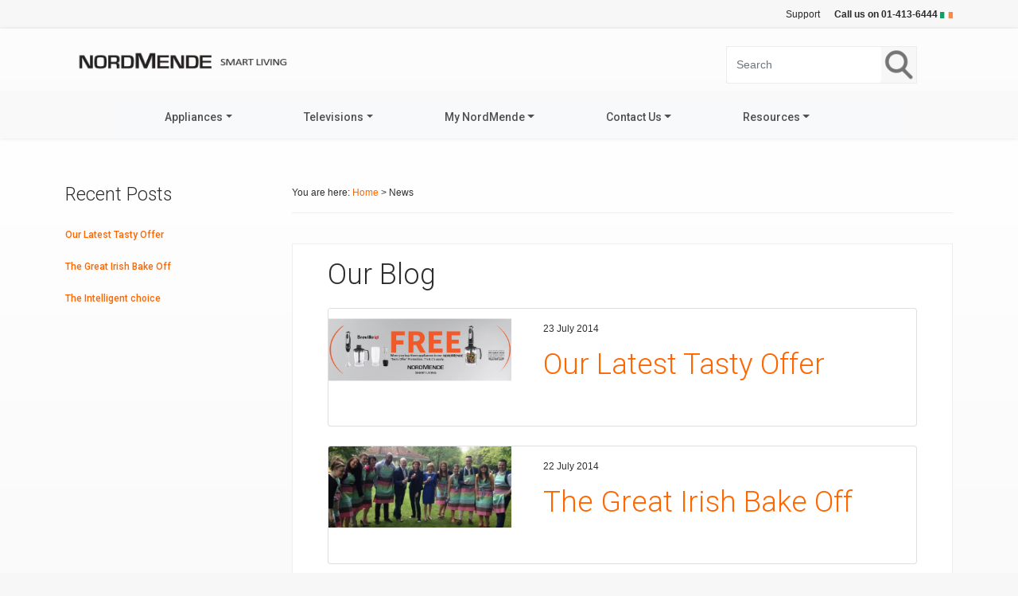

--- FILE ---
content_type: text/html; charset=utf-8
request_url: https://www.nordmende.ie/news?page=9
body_size: 100007
content:
<!DOCTYPE html>
<html class="no-js" lang="en">

<head>
	<title>News | Nordmende - Ireland</title>
<meta name="description" content="Get the latest news about Nordmende - Ireland.  We’ve always looked to deliver the levels of quality and reliability that you’ve come to expect." />
<meta property="og:title" content="News | Nordmende - Ireland" />
<meta property="og:type" content="article" />
<meta property="og:description" content="Get the latest news about Nordmende - Ireland.  We’ve always looked to deliver the levels of quality and reliability that you’ve come to expect." />
<meta property="og:url" content="https://www.nordmende.ie/news" />
<meta property="og:image" content="https://uploads.prod01.oregon.platform-os.com/instances/1731/assets/img/Combi_doubleoven_homes%26interiors_fb.webp?updated=1636704083" />
<meta name="twitter:card" content="summary" />
<meta name="twitter:title" content="News | Nordmende - Ireland" />
<meta name="twitter:description" content="Get the latest news about Nordmende - Ireland.  We’ve always looked to deliver the levels of quality and reliability that you’ve come to expect." />
<link rel="preconnect" href="https://uploads.prod01.oregon.platform-os.com">
<link rel="preconnect" href="https://cdnjs.cloudflare.com">

<meta name="robots" content="index,follow">
	<meta http-equiv="Content-Security-Policy" content="default-src 'none'; script-src 'self' www.googletagmanager.com www.google-analytics.com uploads.prod01.oregon.platform-os.com;script-src-elem 'self' 'unsafe-inline' www.googletagmanager.com analytics.google.com stats.g.doubleclick.net www.google-analytics.com uploads.prod01.oregon.platform-os.com platform.twitter.com www.google.com www.gstatic.com; connect-src 'self' www.google-analytics.com analytics.google.com; img-src 'self' uploads.prod01.oregon.platform-os.com www.google-analytics.com www.gstatic.com data:; style-src 'self' www.googletagmanager.com uploads.prod01.oregon.platform-os.com fonts.googleapis.com 'unsafe-inline';base-uri 'self';frame-src 'self' www.google.com www.googletagmanager.com www.youtube.com platform.twitter.com; prefetch-src fonts.gstatic.com; font-src fonts.gstatic.com uploads.prod01.oregon.platform-os.com www.nordmende.ie data:;form-action 'self';">
	<!-- Global site tag (gtag.js) - Google Analytics -->
	<script async crossorigin src="https://www.googletagmanager.com/gtag/js?id=UA-213615608-2"></script>
	<script src="https://uploads.prod01.oregon.platform-os.com/instances/1731/assets/js/analytics.js?updated=1638248977"></script>
	<meta charset="utf-8">
	<meta name="robots" content="index">
	<link rel="canonical" href="https://www.nordmende.ie/news?page=9" />
	<meta name="viewport" content="width=device-width, initial-scale=1">
	<style>
		@charset "UTF-8";

		html {
			line-height: 1.15;
			-webkit-text-size-adjust: 100%
		}

		body {
			margin: 0
		}

		h1 {
			font-size: 2em;
			margin: .67em 0
		}

		a {
			background-color: transparent
		}

		img {
			border-style: none
		}

		button,
		input {
			font-family: inherit;
			font-size: 100%;
			line-height: 1.15;
			margin: 0
		}

		button,
		input {
			overflow: visible
		}

		button {
			text-transform: none
		}

		[type=button],
		[type=submit],
		button {
			-webkit-appearance: button
		}

		[type=button]::-moz-focus-inner,
		[type=submit]::-moz-focus-inner,
		button::-moz-focus-inner {
			border-style: none;
			padding: 0
		}

		[type=button]:-moz-focusring,
		[type=submit]:-moz-focusring,
		button:-moz-focusring {
			outline: 1px dotted ButtonText
		}

		fieldset {
			padding: .35em .75em .625em
		}

		::-webkit-file-upload-button {
			-webkit-appearance: button;
			font: inherit
		}

		:root {
			--bs-blue: #0d6efd;
			--bs-indigo: #6610f2;
			--bs-purple: #6f42c1;
			--bs-pink: #d63384;
			--bs-red: #dc3545;
			--bs-orange: #fd7e14;
			--bs-yellow: #ffc107;
			--bs-green: #198754;
			--bs-teal: #20c997;
			--bs-cyan: #0dcaf0;
			--bs-white: #fff;
			--bs-gray: #6c757d;
			--bs-gray-dark: #343a40;
			--bs-primary: #0d6efd;
			--bs-secondary: #6c757d;
			--bs-success: #198754;
			--bs-info: #0dcaf0;
			--bs-warning: #ffc107;
			--bs-danger: #dc3545;
			--bs-light: #f8f9fa;
			--bs-dark: #212529;
			--bs-font-sans-serif: system-ui, -apple-system, "Segoe UI", Roboto, "Helvetica Neue", Arial, "Noto Sans", "Liberation Sans", sans-serif, "Apple Color Emoji", "Segoe UI Emoji", "Segoe UI Symbol", "Noto Color Emoji";
			--bs-font-monospace: SFMono-Regular, Menlo, Monaco, Consolas, "Liberation Mono", "Courier New", monospace;
			--bs-gradient: linear-gradient(180deg, rgba(255, 255, 255, 0.15), rgba(255, 255, 255, 0))
		}

		*,
		::after,
		::before {
			box-sizing: border-box
		}

		@media (prefers-reduced-motion:no-preference) {
			:root {
				scroll-behavior: smooth
			}
		}

		body {
			margin: 0;
			font-family: var(--bs-font-sans-serif);
			font-size: 1rem;
			font-weight: 400;
			line-height: 1.5;
			color: #212529;
			background-color: #fff;
			-webkit-text-size-adjust: 100%
		}

		h1,
		h2,
		h4 {
			margin-top: 0;
			margin-bottom: .5rem;
			font-weight: 500;
			line-height: 1.2
		}

		h1 {
			font-size: calc(1.375rem + 1.5vw)
		}

		@media (min-width:1200px) {
			h1 {
				font-size: 2.5rem
			}
		}

		h2 {
			font-size: calc(1.325rem + .9vw)
		}

		@media (min-width:1200px) {
			h2 {
				font-size: 2rem
			}
		}

		h4 {
			font-size: calc(1.275rem + .3vw)
		}

		@media (min-width:1200px) {
			h4 {
				font-size: 1.5rem
			}
		}

		p {
			margin-top: 0;
			margin-bottom: 1rem
		}

		ul {
			padding-left: 2rem
		}

		ul {
			margin-top: 0;
			margin-bottom: 1rem
		}

		ul ul {
			margin-bottom: 0
		}

		a {
			color: #0d6efd;
			text-decoration: underline
		}

		img {
			vertical-align: middle
		}

		button {
			border-radius: 0
		}

		button,
		input {
			margin: 0;
			font-family: inherit;
			font-size: inherit;
			line-height: inherit
		}

		button {
			text-transform: none
		}

		[type=button],
		[type=submit],
		button {
			-webkit-appearance: button
		}

		::-moz-focus-inner {
			padding: 0;
			border-style: none
		}

		fieldset {
			min-width: 0;
			padding: 0;
			margin: 0;
			border: 0
		}

		::-webkit-datetime-edit-day-field,
		::-webkit-datetime-edit-fields-wrapper,
		::-webkit-datetime-edit-hour-field,
		::-webkit-datetime-edit-minute,
		::-webkit-datetime-edit-month-field,
		::-webkit-datetime-edit-text,
		::-webkit-datetime-edit-year-field {
			padding: 0
		}

		::-webkit-inner-spin-button {
			height: auto
		}

		::-webkit-search-decoration {
			-webkit-appearance: none
		}

		::-webkit-color-swatch-wrapper {
			padding: 0
		}

		::file-selector-button {
			font: inherit
		}

		::-webkit-file-upload-button {
			font: inherit;
			-webkit-appearance: button
		}

		.container,
		.container-fluid {
			width: 100%;
			padding-right: var(--bs-gutter-x, .75rem);
			padding-left: var(--bs-gutter-x, .75rem);
			margin-right: auto;
			margin-left: auto
		}

		@media (min-width:576px) {
			.container {
				max-width: 540px
			}
		}

		@media (min-width:768px) {
			.container {
				max-width: 720px
			}
		}

		@media (min-width:992px) {
			.container {
				max-width: 960px
			}
		}

		@media (min-width:1200px) {
			.container {
				max-width: 1140px
			}
		}

		@media (min-width:1400px) {
			.container {
				max-width: 1320px
			}
		}

		.row {
			--bs-gutter-x: 1.5rem;
			--bs-gutter-y: 0;
			display: flex;
			flex-wrap: wrap;
			margin-top: calc(var(--bs-gutter-y) * -1);
			margin-right: calc(var(--bs-gutter-x)/ -2);
			margin-left: calc(var(--bs-gutter-x)/ -2)
		}

		.row>* {
			flex-shrink: 0;
			width: 100%;
			max-width: 100%;
			padding-right: calc(var(--bs-gutter-x)/ 2);
			padding-left: calc(var(--bs-gutter-x)/ 2);
			margin-top: var(--bs-gutter-y)
		}

		.col-12 {
			flex: 0 0 auto;
			width: 100%
		}

		@media (min-width:768px) {
			.col-md-3 {
				flex: 0 0 auto;
				width: 25%
			}

			.col-md-6 {
				flex: 0 0 auto;
				width: 50%
			}

			.col-md-9 {
				flex: 0 0 auto;
				width: 75%
			}
		}

		@media (min-width:992px) {
			.col-lg-4 {
				flex: 0 0 auto;
				width: 33.3333333333%
			}

			.col-lg-8 {
				flex: 0 0 auto;
				width: 66.6666666667%
			}
		}

		.form-control {
			display: block;
			width: 100%;
			padding: .375rem .75rem;
			font-size: 1rem;
			font-weight: 400;
			line-height: 1.5;
			color: #212529;
			background-color: #fff;
			background-clip: padding-box;
			border: 1px solid #ced4da;
			-webkit-appearance: none;
			-moz-appearance: none;
			appearance: none;
			border-radius: .25rem
		}

		.form-control::-webkit-date-and-time-value {
			height: 1.5em
		}

		.form-control::-webkit-input-placeholder {
			color: #6c757d;
			opacity: 1
		}

		.form-control::-moz-placeholder {
			color: #6c757d;
			opacity: 1
		}

		.form-control::-webkit-file-upload-button {
			padding: .375rem .75rem;
			margin: -.375rem -.75rem;
			-webkit-margin-end: .75rem;
			margin-inline-end: .75rem;
			color: #212529;
			background-color: #e9ecef;
			border-color: inherit;
			border-style: solid;
			border-width: 0;
			border-inline-end-width: 1px;
			border-radius: 0
		}

		.collapse:not(.show) {
			display: none
		}

		.dropdown {
			position: relative
		}

		.dropdown-toggle {
			white-space: nowrap
		}

		.dropdown-toggle::after {
			display: inline-block;
			margin-left: .255em;
			vertical-align: .255em;
			content: "";
			border-top: .3em solid;
			border-right: .3em solid transparent;
			border-bottom: 0;
			border-left: .3em solid transparent
		}

		.dropdown-menu {
			position: absolute;
			top: 100%;
			z-index: 1000;
			display: none;
			min-width: 10rem;
			padding: .5rem 0;
			margin: 0;
			font-size: 1rem;
			color: #212529;
			text-align: left;
			list-style: none;
			background-color: #fff;
			background-clip: padding-box;
			border: 1px solid rgba(0, 0, 0, .15);
			border-radius: .25rem
		}

		.nav-link {
			display: block;
			padding: .5rem 1rem;
			text-decoration: none
		}

		.navbar {
			position: relative;
			display: flex;
			flex-wrap: wrap;
			align-items: center;
			justify-content: space-between;
			padding-top: .5rem;
			padding-bottom: .5rem
		}

		.navbar>.container-fluid {
			display: flex;
			flex-wrap: inherit;
			align-items: center;
			justify-content: space-between
		}

		.navbar-brand {
			padding-top: .3125rem;
			padding-bottom: .3125rem;
			margin-right: 1rem;
			font-size: 1.25rem;
			text-decoration: none;
			white-space: nowrap
		}

		.navbar-nav {
			display: flex;
			flex-direction: column;
			padding-left: 0;
			margin-bottom: 0;
			list-style: none
		}

		.navbar-nav .nav-link {
			padding-right: 0;
			padding-left: 0
		}

		.navbar-nav .dropdown-menu {
			position: static
		}

		.navbar-collapse {
			flex-basis: 100%;
			flex-grow: 1;
			align-items: center
		}

		.navbar-toggler {
			padding: .25rem .75rem;
			font-size: 1.25rem;
			line-height: 1;
			background-color: transparent;
			border: 1px solid transparent;
			border-radius: .25rem
		}

		.navbar-toggler-icon {
			display: inline-block;
			width: 1.5em;
			height: 1.5em;
			vertical-align: middle;
			background-repeat: no-repeat;
			background-position: center;
			background-size: 100%
		}

		@media (min-width:992px) {
			.navbar-expand-lg {
				flex-wrap: nowrap;
				justify-content: flex-start
			}

			.navbar-expand-lg .navbar-nav {
				flex-direction: row
			}

			.navbar-expand-lg .navbar-nav .dropdown-menu {
				position: absolute
			}

			.navbar-expand-lg .navbar-nav .nav-link {
				padding-right: .5rem;
				padding-left: .5rem
			}

			.navbar-expand-lg .navbar-collapse {
				display: flex !important;
				flex-basis: auto
			}

			.navbar-expand-lg .navbar-toggler {
				display: none
			}
		}

		.navbar-light .navbar-brand {
			color: rgba(0, 0, 0, .9)
		}

		.navbar-light .navbar-nav .nav-link {
			color: rgba(0, 0, 0, .55)
		}

		.navbar-light .navbar-toggler {
			color: rgba(0, 0, 0, .55);
			border-color: rgba(0, 0, 0, .1)
		}

		.navbar-light .navbar-toggler-icon {
			background-image: url("data:image/svg+xml,%3csvg xmlns='http://www.w3.org/2000/svg' viewBox='0 0 30 30'%3e%3cpath stroke='rgba%280, 0, 0, 0.55%29' stroke-linecap='round' stroke-miterlimit='10' stroke-width='2' d='M4 7h22M4 15h22M4 23h22'/%3e%3c/svg%3e")
		}

		.card {
			position: relative;
			display: flex;
			flex-direction: column;
			min-width: 0;
			word-wrap: break-word;
			background-color: #fff;
			background-clip: border-box;
			border: 1px solid rgba(0, 0, 0, .125);
			border-radius: .25rem
		}

		.card-body {
			flex: 1 1 auto;
			padding: 1rem 1rem
		}

		.d-flex {
			display: flex !important
		}

		.d-none {
			display: none !important
		}

		.me-auto {
			margin-right: auto !important
		}

		.mb-2 {
			margin-bottom: .5rem !important
		}

		.mb-3 {
			margin-bottom: 1rem !important
		}

		.text-end {
			text-align: right !important
		}

		.bg-light {
			background-color: #f8f9fa !important
		}

		@media (min-width:768px) {
			.d-md-block {
				display: block !important
			}
		}

		@media (min-width:992px) {
			.mb-lg-0 {
				margin-bottom: 0 !important
			}
		}

		html {
			color: #222;
			font-size: 1em;
			line-height: 1.4
		}

		img {
			vertical-align: middle
		}

		fieldset {
			border: 0;
			margin: 0;
			padding: 0
		}

		body {
			margin: 0;
			color: #2e2e2e;
			font: 12px/1.584 Arial, Helvetica, sans-serif;
			background: #f7f7f7;
			min-width: 320px;
			-webkit-text-size-adjust: 100%;
			-ms-text-size-adjust: none
		}

		a {
			text-decoration: none;
			color: #f60
		}

		h1,
		h2,
		h4 {
			font-style: normal;
			font-family: Roboto, Arial, Helvetica, sans-serif;
			font-weight: 300;
			text-rendering: optimizeLegibility;
			line-height: 1em;
			margin-bottom: 1.5rem
		}

		h1 {
			font-size: 36px
		}

		h2 {
			font-size: 37px
		}

		h4 {
			font-size: 23px
		}

		img {
			max-width: 100%
		}

		.top-bar .add-links {
			display: inline-block
		}

		.top-bar .add-links ul {
			list-style-type: none;
			margin: 0
		}

		.header-block {
			margin: 11px 0;
			color: #29292b;
			font-size: 12px;
			line-height: 14px;
			text-align: right
		}

		.header-block .phone {
			font-weight: 700;
			margin-left: 15px
		}

		.header-block a {
			color: #29292b
		}

		.header-holder {
			background: #fdfdfd url([data-uri]);
			background: -moz-linear-gradient(top, #fdfdfd 0, #fcfcfc 46%, #fbfbfb 56%, #f9f9f9 57%, #f9f9f9 100%);
			background: -webkit-gradient(linear, left top, left bottom, color-stop(0, #fdfdfd), color-stop(46%, #fcfcfc), color-stop(56%, #fbfbfb), color-stop(57%, #f9f9f9), color-stop(100%, #f9f9f9));
			background: -webkit-linear-gradient(top, #fdfdfd 0, #fcfcfc 46%, #fbfbfb 56%, #f9f9f9 57%, #f9f9f9 100%);
			background: -o-linear-gradient(top, #fdfdfd 0, #fcfcfc 46%, #fbfbfb 56%, #f9f9f9 57%, #f9f9f9 100%);
			background: -ms-linear-gradient(top, #fdfdfd 0, #fcfcfc 46%, #fbfbfb 56%, #f9f9f9 57%, #f9f9f9 100%);
			background: linear-gradient(to bottom, #fdfdfd 0, #fcfcfc 46%, #fbfbfb 56%, #f9f9f9 57%, #f9f9f9 100%);
			-webkit-box-shadow: 0 0 5px 0 rgb(0 0 0 / 10%);
			box-shadow: 0 0 5px 0 rgb(0 0 0 / 10%);
			padding: 22px 0 0;
			position: relative;
			z-index: 6
		}

		.header-holder .navbar,
		.navbar-brand {
			padding: 0
		}

		fieldset,
		form {
			margin: 0;
			padding: 0;
			border-style: none
		}

		.search-form {
			float: left;
			border: 1px solid #ededed;
			background: #f7f7f7;
			margin: 0 33px 0 0;
			padding: 0
		}

		input {
			font: 100% Arial, Helvetica, sans-serif;
			vertical-align: middle;
			color: #000
		}

		.search-form input[type=submit] {
			float: right;
			-webkit-appearance: none;
			background: url(https://uploads.prod01.oregon.platform-os.com/instances/1731/assets/img/Logo/search-icon.webp?updated=1637002370215) top center / contain no-repeat;
			border: none;
			-webkit-border-radius: 0;
			border-radius: 0;
			width: 44px;
			height: 44px;
			padding: 0;
			margin: 0;
			text-indent: -9999px;
			overflow: hidden
		}

		.search-form .holder {
			overflow: hidden
		}

		.menu {
			margin: 10px 0 0
		}

		#nav {
			margin: 0 auto;
			max-width: 980px;
			font: 500 14px/17px Roboto, Arial, Helvetica, sans-serif
		}

		#nav li>a {
			color: #272729;
			opacity: .8;
			padding: 16px 45px 18px;
			text-align: center
		}

		#nav .navbar-nav>li:before {
			content: '';
			position: absolute;
			left: 0;
			right: 0;
			z-index: -1;
			height: 25px;
			border-left: 1px solid #eee;
			border-right: 1px solid #eee;
			top: 50%;
			margin-top: -13px
		}

		.section {
			padding: 0 0 27px;
			background: #fff url([data-uri]);
			background: -moz-linear-gradient(top, #fff 0, #f7f7f7 100%);
			background: -webkit-gradient(linear, left top, left bottom, color-stop(0, #fff), color-stop(100%, #f7f7f7));
			background: -webkit-linear-gradient(top, #fff 0, #f7f7f7 100%);
			background: -o-linear-gradient(top, #fff 0, #f7f7f7 100%);
			background: -ms-linear-gradient(top, #fff 0, #f7f7f7 100%);
			background: linear-gradient(to bottom, #fff 0, #f7f7f7 100%)
		}

		#nav ul ul {
			font: 12px/16px Arial, Helvetica, sans-serif;
			background: #272729;
			opacity: .8;
			-webkit-box-shadow: 0 15px 25px 2px rgb(0 0 0 / 25%);
			box-shadow: 0 15px 25px 2px rgb(0 0 0 / 25%);
			padding: 14px 0 5px;
			margin: 0;
			border-radius: 0;
			min-width: 12rem
		}

		#nav ul ul a {
			color: #fff;
			padding: 8px 5px 8px 30px;
			text-align: left
		}

		.inner .aside li {
			font-size: 12px;
			list-style-image: url(https://uploads.prod01.oregon.platform-os.com/instances/1731/assets/img/bullet4.webp?updated=1636704082042)
		}

		.search-form .form-control {
			border: none;
			font-size: 12px
		}

		.inner {
			padding-top: 59px;
			margin-bottom: 37px
		}

		.inner .aside {
			font: 500 15px/17px Roboto, Arial, Helvetica, sans-serif
		}

		.inner .breadcrumbs {
			margin: 0 0 11px;
			padding: 0 0 15px;
			border-bottom: 1px solid #eee
		}

		.product-list {
			background: #fff;
			border: 1px solid #eee;
			padding: 20px;
			margin: 38px 0
		}

		.filter-box {
			font: 500 13px/15px Roboto, Arial, Helvetica, sans-serif;
			color: #2e2e2e
		}

		.filter-box ul {
			padding: 0;
			margin: 0;
			list-style: none
		}

		.BlogRecentPost li {
			list-style: none;
			margin: 0 0 9px
		}

		.blog .card {
			overflow: hidden;
			margin-bottom: 1.5rem
		}

		@media only screen and (max-width:991px) {
			.menu {
				padding-bottom: 10px
			}

			#nav li>a {
				text-align: left;
				color: #fff;
				padding: 16px 30px
			}

			#nav ul {
				background: #272729;
				margin-top: 1rem
			}

			#nav ul ul {
				padding: 5px 0
			}
		}

		.search-form .form-control {
			font-size: 14px;
			padding: 0.75rem
		}

		.aside ul li {
			display: block
		}

		.aside ul li a {
			padding: 0.5rem 0;
			display: block
		}

		.model_pagination a {
			padding: 1rem 1.5rem;
			display: inline-block
		}
	</style><link rel="apple-touch-icon" href="https://uploads.prod01.oregon.platform-os.com/instances/1731/assets/img/favicon.png?updated=1623767694">
<link rel="icon" type="image/png" href="https://uploads.prod01.oregon.platform-os.com/instances/1731/assets/img/favicon.png?updated=1623767694">
<link rel="preconnect" href="https://fonts.gstatic.com">
<!-- if browser doesn't support JavaScript then use normal link tags to load CSS -->
<noscript>
    <link href="https://fonts.googleapis.com/css2?family=Roboto:wght@300;500&display=swap" rel="stylesheet">
    <link rel="stylesheet" type="text/css" href="https://uploads.prod01.oregon.platform-os.com/instances/1731/assets/css/styles.min.css?updated=1637272246">
</noscript></head>

<body>
	<!-- Add your site or application content here --><header>
		<div class="container">
			<div class="top-bar header-block wrapper text-end">
				<nav class="add-links">
					<ul>
						<li><a href="/contact">Support</a></li>
					</ul>
				</nav>
				<span class="phone"><span class="m-hidden">Call us on</span> 01-413-6444 <img src="[data-uri]" alt="NordMende Ireland" width="16" height="8"></span>
			</div>
		</div>
		<div class="header-holder">
			<div class="container">
				<div class="logo">
					<nav class="navbar navbar-light">
						<div class="container-fluid">
							<a href="/" class="navbar-brand mb-3"><img alt="logo" src="[data-uri]" width="273" height="30"></a>
							<form class="d-flex search-form mb-2" action="/search-results">
								<fieldset>
								  <input type="submit" value="keyword" id="search">
									<div class="holder">
									  <input class="s_site_search_input form-control" type="text" data-button-id="search" placeholder="Search" name="keyword" id="site_search_field" maxlength="50">
									</div>
								</fieldset>
							</form>
						</div>
					</nav>
				</div>
				<div class="menu"><nav id="nav" class="navbar navbar-expand-lg navbar-light bg-light">
 <div class="container-fluid">
    <button class="navbar-toggler" type="button" data-bs-toggle="collapse" data-bs-target="#navbarTogglerDemo01" aria-controls="navbarTogglerDemo01" aria-expanded="false" aria-label="Toggle navigation">
    <span class="navbar-toggler-icon"></span>
    </button>
    <div class="collapse navbar-collapse" id="navbarTogglerDemo01">
        <ul class="navbar-nav me-auto mb-2 mb-lg-0"><li  class="nav-item dropdown" >
		<a class="nav-link dropdown-toggle" role="button" data-bs-toggle="dropdown" aria-expanded="false" href="#">Appliances</a><ul  class="dropdown-menu" aria-labelledby="navbarDropdown"><li  class="nav-item " >
		<a class="nav-link" href="/hobs">Hobs</a>
	</li><li  class="nav-item " >
		<a class="nav-link" href="/ovens">Ovens</a>
	</li><li  class="nav-item " >
		<a class="nav-link" href="/warming-drawers">Warming Drawers</a>
	</li><li  class="nav-item " >
		<a class="nav-link" href="/hoods">Hoods</a>
	</li><li  class="nav-item " >
		<a class="nav-link" href="/microwaves">Microwaves</a>
	</li><li  class="nav-item " >
		<a class="nav-link" href="/cookers">Cookers</a>
	</li><li  class="nav-item " >
		<a class="nav-link" href="/fridges-and-freezers">Fridges and Freezers</a>
	</li><li  class="nav-item " >
		<a class="nav-link" href="/wine-coolers">Wine Coolers</a>
	</li><li  class="nav-item " >
		<a class="nav-link" href="/dishwashers">Dishwashers</a>
	</li><li  class="nav-item " >
		<a class="nav-link" href="/tumble-dryers">Tumble Dryers</a>
	</li><li  class="nav-item " >
		<a class="nav-link" href="/washing-machines">Washing Machines</a>
	</li><li  class="nav-item " >
		<a class="nav-link" href="/washer-dryers">Washer Dryer</a>
	</li></ul>
	</li><li  class="nav-item dropdown" >
		<a class="nav-link dropdown-toggle" role="button" data-bs-toggle="dropdown" aria-expanded="false" href="#">Televisions</a><ul  class="dropdown-menu" aria-labelledby="navbarDropdown"><li  class="nav-item " >
		<a class="nav-link" href="/smart-tv">Smart TV's</a>
	</li></ul>
	</li><li  class="nav-item dropdown" >
		<a class="nav-link dropdown-toggle" role="button" data-bs-toggle="dropdown" aria-expanded="false" href="#">My NordMende</a><ul  class="dropdown-menu" aria-labelledby="navbarDropdown"><li  class="nav-item " >
		<a class="nav-link" href="https://h.nordmende-service.com/home">Document Centre</a>
	</li><li  class="nav-item " >
		<a class="nav-link" href="/nordmende-manuals">NordMende Manuals</a>
	</li><li  class="nav-item " >
		<a class="nav-link" href="/warranty-registration">Register Appliance</a>
	</li><li  class="nav-item " >
		<a class="nav-link" href="/warranty-terms">Warranty Terms</a>
	</li></ul>
	</li><li  class="nav-item dropdown" >
		<a class="nav-link dropdown-toggle" role="button" data-bs-toggle="dropdown" aria-expanded="false" href="#">Contact Us</a><ul  class="dropdown-menu" aria-labelledby="navbarDropdown"><li  class="nav-item " >
		<a class="nav-link" href="/contact">Contact Us</a>
	</li><li  class="nav-item " >
		<a class="nav-link" href="https://www.gowanhome.ie/service">Log A Service Call - Gowan home</a>
	</li></ul>
	</li><li  class="nav-item dropdown" >
		<a class="nav-link dropdown-toggle" role="button" data-bs-toggle="dropdown" aria-expanded="false" href="#">Resources</a><ul  class="dropdown-menu" aria-labelledby="navbarDropdown"><li  class="nav-item " >
		<a class="nav-link" href="/about">About NordMende</a>
	</li><li  class="nav-item " >
		<a class="nav-link" href="/advisory-centre">Advisory Centre</a>
	</li><li  class="nav-item " >
		<a class="nav-link" href="/faqs">FAQs</a>
	</li></ul>
	</li></ul>
      </div>
   </div>
</nav></div>
			</div>
		</div>
	</header><section class="section inner">
		<div class="container">
			<div class="row">
				

<div class="col-md-3 d-none d-md-block">
	<aside class="aside"><div class="filter-box">
<h4>Recent Posts</h4>
<div class="BlogRecentPost">
   <ul>
    	<li><a href="/blog/our-latest-tasty-offer" title="Our Latest Tasty Offer">Our Latest Tasty Offer</a></li><li><a href="/blog/the-great-irish-bake-off" title="The Great Irish Bake Off">The Great Irish Bake Off</a></li><li><a href="/blog/the-intelligent-choice" title="The Intelligent choice">The Intelligent choice</a></li>
   </ul>
</div></aside>
</div>

<div class="col-md-9">
	<nav class="breadcrumbs"> You are here: <a href="/">Home</a> &gt; News
	</nav>
	<div class="product-list content">
	  <section class="blog blog-10">
    	<div class="container">
    		<div class="row">
    			<div class="col-12">
    				<h1>Our Blog</h1> 
    				
    				<div class="card">
    <div class="row no-gutters">
        <div class="col-12 col-md-6 col-lg-4">
          
          <img src="[data-uri]" width="275" height="auto"  alt="Our Latest Tasty Offer" />
          
        </div>
        <div class="col-12 col-md-6 col-lg-8">
            <div class="card-body">
                <p class="tag"><i class="fas fa-calendar"></i>23 July 2014</p>
                <h2><a href="/blog/our-latest-tasty-offer" title="Our Latest Tasty Offer">Our Latest Tasty Offer</a></h2>
                <p></p>
<i class="fas fa-user" style="margin-right: 10px;"></i><a class="authorAnchorSidebar" href="/news?module_field_3_4=577&author_name=Tom+Whelan"></a> 
                
            </div>
        </div>
    </div>
</div><div class="card">
    <div class="row no-gutters">
        <div class="col-12 col-md-6 col-lg-4">
          
          <img src="[data-uri]" width="275" height="auto"  alt="The Great Irish Bake Off" />
          
        </div>
        <div class="col-12 col-md-6 col-lg-8">
            <div class="card-body">
                <p class="tag"><i class="fas fa-calendar"></i>22 July 2014</p>
                <h2><a href="/blog/the-great-irish-bake-off" title="The Great Irish Bake Off">The Great Irish Bake Off</a></h2>
                <p></p>
<i class="fas fa-user" style="margin-right: 10px;"></i><a class="authorAnchorSidebar" href="/news?module_field_3_4=577&author_name=Tom+Whelan"></a> 
                
            </div>
        </div>
    </div>
</div><div class="card">
    <div class="row no-gutters">
        <div class="col-12 col-md-6 col-lg-4">
          
          <img src="[data-uri]" width="275" height="auto"  alt="The Intelligent choice" />
          
        </div>
        <div class="col-12 col-md-6 col-lg-8">
            <div class="card-body">
                <p class="tag"><i class="fas fa-calendar"></i>22 July 2014</p>
                <h2><a href="/blog/the-intelligent-choice" title="The Intelligent choice">The Intelligent choice</a></h2>
                <p></p>
<i class="fas fa-user" style="margin-right: 10px;"></i><a class="authorAnchorSidebar" href="/news?module_field_3_4=577&author_name=Tom+Whelan"></a> 
                
            </div>
        </div>
    </div>
</div>
	
	
	
	
	
	
	
	
	
	
	
	
	<ul class="pagination">
		<li class="page-item">
			<a class='page-link' href="/news?page=1">1</a>
			</li>
		<li class="page-item">
			<a class='page-link' href="/news?page=2">2</a>
			</li>
		<li class="page-item">
			<a class='page-link' href="/news?page=3">3</a>
			</li>
		<li class="page-item">
			<a class='page-link' href="/news?page=4">4</a>
			</li>
		<li class="page-item">
			<a class='page-link' href="/news?page=5">5</a>
			</li>
		<li class="page-item">
			<a class='page-link' href="/news?page=6">6</a>
			</li>
		<li class="page-item">
			<a class='page-link' href="/news?page=7">7</a>
			</li>
		<li class="page-item">
			<a class='page-link' href="/news?page=8">8</a>
			</li>
		<li class="page-item">
			<a class='inactive page-link' href="/news?page=9">9</a>
			</li>
		<li class="page-item">
			<a class='page-link' href="/news?page=10">10</a>
			</li>
		
	</ul>

 
    			</div>
    
    		</div>
    	</div>
    </section>
		<div class="clearfix"></div>
	</div>
</div>
			</div>
		</div>
	</section><footer id="footer" class="footer">
		<div class="container">
			<div class="row footer-block">
				<div class="col-md-12">
					<div class="row">
						<div class="col-md-3 col-sm-6">
							<nav class="footer-box">
								<h3>Best Buys</h3><ul><li >
		<a href="/products/HCI901FL">90CM Induction Hob</a>
	</li><li >
		<a href="/fridges-retro">New Retro Fridges</a>
	</li><li >
		<a href="products/ARF49DLEDFSM">49" HD Smart TV</a>
	</li><li >
		<a href="/dishwashers">Low Energy Dishwasher</a>
	</li></ul></nav>
						</div>
						<div class="col-md-3 col-sm-6">
							<nav class="footer-box">
								<h3>Support</h3><ul><li >
		<a href="/warranty-terms">Warranty Information</a>
	</li><li >
		<a href="/nordmende-manuals">Product Manuals</a>
	</li><li >
		<a href="https://www.gowanhome.ie/service">Service Call</a>
	</li><li >
		<a href="/warranty-registration">Register Product</a>
	</li><li >
		<a href="/cookies-policy">Cookies/Privacy</a>
	</li></ul></nav>
						</div>
						<div class="col-md-3 col-sm-6">
							<nav class="footer-box">
								<h3>Contact</h3><ul><li >
		<a href="/warranty-terms">Warranty Information</a>
	</li><li >
		<a href="/warranty-registration">Register Product</a>
	</li><li >
		<a href="https://www.gowanhome.ie/service">Request Service</a>
	</li></ul></nav>
						</div>
						<div class="col-md-3 col-sm-6">
							<nav class="footer-box">
								<h3>Connect</h3>
								<ul class="social-networks">
									<li><a href="https://www.facebook.com/pages/Nordmende-Appliances/57927079040" class="facebook">Facebook</a></li>
									<li><a href="https://www.instagram.com/nordmende.ie/" class="instagram">Instagram</a></li>
								</ul>
							</nav>
						</div>
					</div>
				</div>
			</div>
			<div class="row">
				<div class="col-md-12">
					<p class="copy"> Copyright © <span id="copyright"></span> All Rights Reserved. NordMende is distributed in Ireland by Gowan Home <br> a member of the <a href="http://www.gowangroup.ie">Gowan Group</a>. </p><ul class="add-links"><li >
		<a href="http://www.nordmende.ie/">NordMende</a>
	</li><li >
		<a href="https://www.gowanhome.ie/">Gowan Home</a>
	</li><li >
		<a href="https://www.gowangroup.ie/">Gowan Group</a>
	</li></ul></div>
			</div>
		</div>
	</footer><script src="https://uploads.prod01.oregon.platform-os.com/instances/1731/assets/js/slim.min.js?updated=1643348946" defer async></script>
<noscript>ePrivacy and GPDR Cookie Consent by <a href="https://www.CookieConsent.com/" rel="nofollow noopener">Cookie 
</a></noscript>
<!-- End Cookie Consent by https://www.CookieConsent.com --></body>

</html>

--- FILE ---
content_type: application/javascript
request_url: https://uploads.prod01.oregon.platform-os.com/instances/1731/assets/js/analytics.js?updated=1638248977
body_size: -41
content:
window.dataLayer = window.dataLayer || [];

function gtag() {
    dataLayer.push(arguments);
}
gtag('js', new Date());
gtag('config', 'UA-213615608-2');